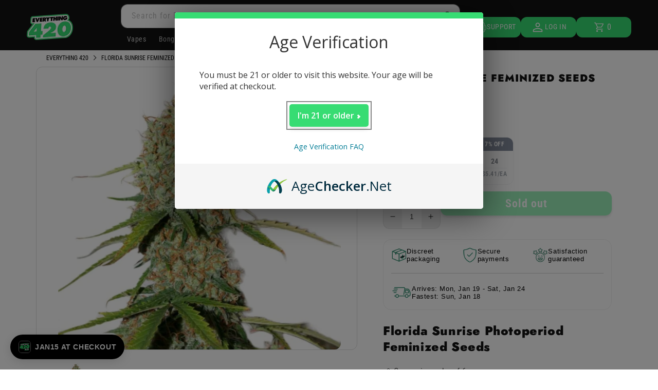

--- FILE ---
content_type: text/css
request_url: https://everythingfor420.com/cdn/shop/t/869/assets/e420-product-swatches.css?v=90698898021095519011765280150
body_size: 586
content:
variant-swatches{display:flex;flex-wrap:wrap;flex-direction:column;overflow:hidden}.e420-variant-swatches{margin:0}.e420-swatch-container{flex:0 0 100%;padding:0;margin:0 0 1.2rem;border:none;display:inline-block;margin:0;width:100vw;min-width:100%;max-width:100%}.swatch-element{border-radius:var(--buttons-radius-outset);border:#e2e2e2 1px solid;display:flex;align-items:center;justify-content:center;padding:1px}.swatch label{margin:0;cursor:pointer;padding:13px 4px;font-size:13px;text-transform:uppercase;display:block;font-weight:700}@media (min-width: 768px){.swatch label{padding:13px 6px}}li.e420-swatch-option:last-child label{padding-right:12px}li.e420-swatch-option:first-child label{padding-left:6px}label.e420-option-variant-image-swatch{padding:2px;display:flex}.swatch-element.color{padding:3px}.swatch-element.color,.swatch-element.color label{border:#e2e2e2 1px solid}.swatch-element.color,.swatch-element.color label{border-radius:50%}.swatch .swatch-element{position:relative;margin:0 8px 8px 0;transform:translateZ(0)}.swatch_options input:checked+.swatch-element{border-color:#000;box-shadow:0 0 0 2px #fff}.swatch-element.color.swatch-element label{padding:0;margin:0;width:34px;height:34px;display:block;background-position:center;background-size:cover}.swatch .swatch-element .crossed-out{display:none;background-image:linear-gradient(to bottom left,transparent 50%,#999 50%,#999 calc(50% + 1px),transparent 50%),linear-gradient(to bottom right,transparent 50%,#999 50%,#999 calc(50% + 1px),transparent 50%)}.swatch .swatch-element.soldout{text-decoration:line-through;color:#999}.swatch .swatch-element.soldout .crossed-out{display:block;pointer-events:none;object-fit:fill;position:absolute;top:15%;left:15%;width:70%;height:70%;margin:auto}.swatch .swatch-element.soldout label{opacity:.6}.e420-slider-button--next-product-swatch,.e420-slider-button--prev-product-swatch{display:none!important;width:1rem!important;padding:0}.e420-scrollable-swatches{padding:0;list-style:none;display:flex;align-items:end;overflow-x:auto!important;flex-wrap:wrap;margin-top:.5rem;margin-bottom:0}@media screen and (max-width: 989px){.e420-swatches-wrapper{display:flex;align-items:center}.e420-scrollable-swatches{flex-direction:nowrap}.e420-slider-button--next-product-swatch,.e420-slider-button--prev-product-swatch{display:flex!important}}.e420-swatch-option--bundle .e420-swatch-list,.swatch .e420-bundle{display:inline-block}.e420-bundle{display:inline-block;margin-bottom:16px}.e420-bundle>input{position:absolute;top:0;right:0;bottom:0;left:0;opacity:0;pointer-events:none}.e420-bundle__card{--bundle-pad: 12px;position:relative;overflow:visible;border:1px solid #e5e7eb;border-radius:12px;background:#fff;padding:var(--bundle-pad);padding-top:calc(var(--bundle-pad) + 0px);display:block;transition:border-color .15s,box-shadow .15s,background .15s}.e420-bundle__card:hover{border-color:#b9c1cb}.e420-bundle__card.is-soldout{opacity:.5;cursor:pointer}.e420-bundle__ribbon{display:block;text-align:center;font-weight:700;font-size:12px;line-height:26px;letter-spacing:.02em;color:#fff;background:#0b1b3b;margin:calc(-1 * var(--bundle-pad)) calc(-1 * var(--bundle-pad)) 8px;padding:0 8px;border-radius:12px 12px 0 0}.e420-bundle input:checked+.e420-bundle__card .e420-bundle__ribbon{background:#0b1b3b}.e420-bundle__title{display:block;text-align:center;font-weight:800;font-size:14px;letter-spacing:.02em;color:#111827}.e420-bundle__ea{display:block;text-align:center;padding-top:4px;border-top:1px solid #e5e7eb;font-size:12px;color:#4b5563;line-height:1.3}.e420-bundle__ea--compare{display:block;text-decoration:line-through;opacity:.7;margin:0}.e420-bundle__ea--discount{display:block;font-weight:700;margin-top:2px}.e420-bundle__price{display:none;text-align:center;font-weight:700;font-size:15px;color:var(--e420-accent, #1a9f3e)}.e420-bundle__price--compare{display:inline-block;text-decoration:line-through;color:#888;font-weight:600;font-size:10px}.e420-bundle__price--discount{display:inline-block;color:var(--e420-accent, #1a9f3e);font-weight:700;font-size:12px}.e420-bundle__badge{position:absolute;bottom:-12px;left:12px;background:#22c76f;color:#fff;font-size:11px;line-height:1;padding:4px 6px;border-radius:6px;pointer-events:none}.e420-bundle>input:checked+.e420-bundle__card{border-color:#000;box-shadow:0 0 0 2px #fff}.e420-bundle__recommended{position:absolute;left:50%;bottom:-9px;transform:translate(-50%);padding:4px 6px;font-size:11px;font-weight:700;line-height:1;color:#fff;background:var(--e420-accent, #1a9f3e);border-radius:7px;box-shadow:0 2px 6px #0000001f;pointer-events:none;white-space:nowrap;z-index:10}@media screen and (max-width: 768px){.e420-bundle__recommended{font-size:9px}}.e420-bundle input:checked+.e420-bundle__card .e420-bundle__recommended{z-index:10}
/*# sourceMappingURL=/cdn/shop/t/869/assets/e420-product-swatches.css.map?v=90698898021095519011765280150 */


--- FILE ---
content_type: text/javascript
request_url: https://everythingfor420.com/cdn/shop/t/869/assets/cart-drawer.js?v=60067507082824628901762161103
body_size: 659
content:
class CartDrawer extends HTMLElement{constructor(){super(),this.addEventListener("keyup",evt=>evt.code==="Escape"&&this.close()),this.querySelector("#CartDrawer-Overlay").addEventListener("click",this.close.bind(this)),this.setHeaderCartIconAccessibility()}setHeaderCartIconAccessibility(){const cartLink=document.querySelector("#cart-icon-bubble");cartLink&&(cartLink.setAttribute("role","button"),cartLink.setAttribute("aria-haspopup","dialog"),cartLink.addEventListener("click",event=>{event.preventDefault(),this.open(cartLink)}),cartLink.addEventListener("keydown",event=>{event.code.toUpperCase()==="SPACE"&&(event.preventDefault(),this.open(cartLink))}))}open(triggeredBy){triggeredBy&&this.setActiveElement(triggeredBy);const cartDrawerNote=this.querySelector('[id^="Details-"] summary');cartDrawerNote&&!cartDrawerNote.hasAttribute("role")&&this.setSummaryAccessibility(cartDrawerNote),setTimeout(()=>{this.classList.add("animate","active")}),this.addEventListener("transitionend",()=>{const containerToTrapFocusOn=this.classList.contains("is-empty")?this.querySelector(".drawer__inner-empty"):document.getElementById("CartDrawer"),focusElement=this.querySelector(".drawer__inner")||this.querySelector(".drawer__close");trapFocus(containerToTrapFocusOn,focusElement)},{once:!0}),document.body.classList.add("overflow-hidden")}close(){this.classList.remove("active"),removeTrapFocus(this.activeElement),document.body.classList.remove("overflow-hidden")}setSummaryAccessibility(cartDrawerNote){cartDrawerNote.setAttribute("role","button"),cartDrawerNote.setAttribute("aria-expanded","false"),cartDrawerNote.nextElementSibling.getAttribute("id")&&cartDrawerNote.setAttribute("aria-controls",cartDrawerNote.nextElementSibling.id),cartDrawerNote.addEventListener("click",event=>{event.currentTarget.setAttribute("aria-expanded",!event.currentTarget.closest("details").hasAttribute("open"))}),cartDrawerNote.parentElement.addEventListener("keyup",onKeyUpEscape)}renderContents(parsedState){this.querySelector(".drawer__inner").classList.remove("is-empty");const prevIds=window.snapshotVariantIds?snapshotVariantIds():new Set;window.withBulkSwap(()=>{this.getSectionsToRender().forEach(s=>{const key=parsedState.sections[s.id]!=null?s.id:s.section||s.id,html=parsedState.sections[key];if(!html)return;const root=document.getElementById(s.id)||document,target=s.selector?root.querySelector(s.selector):root;if(!target){if((s.section||s.id)==="cart-icon-bubble")if(typeof window.refreshCartIconBubble=="function")window.refreshCartIconBubble();else{const freshBubble=new DOMParser().parseFromString(html,"text/html").querySelector(".cart-count-bubble"),existing=document.querySelectorAll(".cart-count-bubble");freshBubble?existing.length?existing.forEach(t=>t.replaceWith(freshBubble.cloneNode(!0))):document.getElementById("cart-icon-bubble")?.appendChild(freshBubble):existing.forEach(t=>t.remove())}return}target.innerHTML=this.getSectionInnerHTML(html,s.selector)})}),window.initCollectionSwiper?.(),document.dispatchEvent(new CustomEvent("cart:updated")),window.animateNewLines&&prevIds&&animateNewLines(prevIds),setTimeout(()=>{this.querySelector("#CartDrawer-Overlay").addEventListener("click",this.close.bind(this)),this.open()},1e3)}getSectionInnerHTML(html,selector=".shopify-section"){const node=new DOMParser().parseFromString(html,"text/html").querySelector(selector);return node?node.innerHTML:""}getSectionsToRender(){return[{id:"cart-drawer",section:"cart-drawer",selector:"#CartDrawer"},{id:"cart-icon-bubble",section:"cart-icon-bubble",selector:".cart-count-bubble"}]}getSectionDOM(html,selector=".shopify-section"){return new DOMParser().parseFromString(html,"text/html").querySelector(selector)}setActiveElement(element){this.activeElement=element}}customElements.define("cart-drawer",CartDrawer);class CartDrawerItems extends CartItems{getSectionsToRender(){return[{id:"CartDrawer",section:"cart-drawer",selector:".cart__contents"},{id:"CartDrawer",section:"cart-drawer",selector:".totals"},{id:"cart-icon-bubble",section:"cart-icon-bubble",selector:".cart-count-bubble"}]}onCartUpdate(){const wanted=this.getSectionsToRender().map(s=>s.section).join(","),prevIds=window.snapshotVariantIds?snapshotVariantIds():new Set;fetch(`${routes.cart_url}?sections=${wanted}`).then(r=>r.json()).then(sections=>{window.withBulkSwap(()=>{this.getSectionsToRender().forEach(s=>{const html=sections[s.section];if(!html)return;const fresh=new DOMParser().parseFromString(html,"text/html").querySelector(s.selector),target=(document.getElementById(s.id)||document).querySelector(s.selector);fresh&&target&&(target.innerHTML=fresh.innerHTML)})}),window.animateNewLines&&prevIds&&animateNewLines(prevIds)}).catch(console.error)}}customElements.define("cart-drawer-items",CartDrawerItems);
//# sourceMappingURL=/cdn/shop/t/869/assets/cart-drawer.js.map?v=60067507082824628901762161103


--- FILE ---
content_type: text/javascript
request_url: https://everythingfor420.com/cdn/shop/t/869/assets/global.js?v=180107485971472113011755089243
body_size: 6948
content:
window.sdvarLoadFullCss=window.sdvarLoadFullCss||function(){};function getFocusableElements(e){return Array.from(e.querySelectorAll("summary, a[href], button:enabled, [tabindex]:not([tabindex^='-']), [draggable], area, input:not([type=hidden]):enabled, select:enabled, textarea:enabled, object, iframe"))}document.querySelectorAll('[id^="Details-"] summary').forEach(e=>{e.setAttribute("role","button"),e.setAttribute("aria-expanded",e.parentNode.hasAttribute("open")),e.nextElementSibling.getAttribute("id")&&e.setAttribute("aria-controls",e.nextElementSibling.id),e.addEventListener("click",e2=>{e2.currentTarget.setAttribute("aria-expanded",!e2.currentTarget.closest("details").hasAttribute("open"))}),e.closest("header-drawer, menu-drawer")||e.parentElement.addEventListener("keyup",onKeyUpEscape)});const trapFocusHandlers={};function trapFocus(e,t=e){var i=getFocusableElements(e),s=i[0],r=i[i.length-1];removeTrapFocus(),trapFocusHandlers.focusin=t2=>{(t2.target===e||t2.target===r||t2.target===s)&&document.addEventListener("keydown",trapFocusHandlers.keydown)},trapFocusHandlers.focusout=function(){document.removeEventListener("keydown",trapFocusHandlers.keydown)},trapFocusHandlers.keydown=function(t2){t2.code.toUpperCase()==="TAB"&&(t2.target!==r||t2.shiftKey||(t2.preventDefault(),s.focus()),(t2.target===e||t2.target===s)&&t2.shiftKey&&(t2.preventDefault(),r.focus()))},document.addEventListener("focusout",trapFocusHandlers.focusout),document.addEventListener("focusin",trapFocusHandlers.focusin),t.focus(),t.tagName==="INPUT"&&["search","text","email","url"].includes(t.type)&&t.value&&t.setSelectionRange(0,t.value.length)}try{document.querySelector(":focus-visible")}catch{focusVisiblePolyfill()}function focusVisiblePolyfill(){let e=["ARROWUP","ARROWDOWN","ARROWLEFT","ARROWRIGHT","TAB","ENTER","SPACE","ESCAPE","HOME","END","PAGEUP","PAGEDOWN"],t=null,i=null;window.addEventListener("keydown",t2=>{e.includes(t2.code.toUpperCase())&&(i=!1)}),window.addEventListener("mousedown",e2=>{i=!0}),window.addEventListener("focus",()=>{t&&t.classList.remove("focused"),i||(t=document.activeElement).classList.add("focused")},!0)}function pauseAllMedia(){document.querySelectorAll(".js-youtube").forEach(e=>{e.contentWindow.postMessage('{"event":"command","func":"pauseVideo","args":""}',"*")}),document.querySelectorAll(".js-vimeo").forEach(e=>{e.contentWindow.postMessage('{"method":"pause"}',"*")}),document.querySelectorAll("video").forEach(e=>e.pause()),document.querySelectorAll("product-model").forEach(e=>{e.modelViewerUI&&e.modelViewerUI.pause()})}function removeTrapFocus(e=null){document.removeEventListener("focusin",trapFocusHandlers.focusin),document.removeEventListener("focusout",trapFocusHandlers.focusout),document.removeEventListener("keydown",trapFocusHandlers.keydown),e&&e.focus()}function onKeyUpEscape(e){if(e.code.toUpperCase()!=="ESCAPE")return;let t=e.target.closest("details[open]");if(!t)return;let i=t.querySelector("summary");t.removeAttribute("open"),i.setAttribute("aria-expanded",!1),i.focus()}class QuantityInput extends HTMLElement{constructor(){super(),this.input=this.querySelector("input"),this.changeEvent=new Event("change",{bubbles:!0}),this.input.addEventListener("change",this.onInputChange.bind(this)),this.querySelectorAll("button").forEach(e=>e.addEventListener("click",this.onButtonClick.bind(this)))}quantityUpdateUnsubscriber=void 0;connectedCallback(){this.validateQtyRules(),this.quantityUpdateUnsubscriber=subscribe(PUB_SUB_EVENTS.quantityUpdate,this.validateQtyRules.bind(this))}disconnectedCallback(){this.quantityUpdateUnsubscriber&&this.quantityUpdateUnsubscriber()}onInputChange(e){this.validateQtyRules()}onButtonClick(e){e.preventDefault();let t=this.input.value;e.target.name==="plus"?this.input.stepUp():this.input.stepDown(),t!==this.input.value&&this.input.dispatchEvent(this.changeEvent)}validateQtyRules(){let e=parseInt(this.input.value);if(this.input.min){let t=parseInt(this.input.min);this.querySelector(".quantity__button[name='minus']").classList.toggle("disabled",e<=t)}if(this.input.max){let s=parseInt(this.input.max);this.querySelector(".quantity__button[name='plus']").classList.toggle("disabled",e>=s)}}}function debounce(e,t){let i;return(...s)=>{clearTimeout(i),i=setTimeout(()=>e.apply(this,s),t)}}function fetchConfig(e="json"){return{method:"POST",headers:{"Content-Type":"application/json",Accept:`application/${e}`}}}customElements.define("quantity-input",QuantityInput),window.Shopify===void 0&&(window.Shopify={}),Shopify.bind=function(e,t){return function(){return e.apply(t,arguments)}},Shopify.setSelectorByValue=function(e,t){for(var i=0,s=e.options.length;i<s;i++){var r=e.options[i];if(t==r.value||t==r.innerHTML)return e.selectedIndex=i,i}},Shopify.addListener=function(e,t,i){e.addEventListener?e.addEventListener(t,i,!1):e.attachEvent("on"+t,i)},Shopify.postLink=function(e,t){var i=(t=t||{}).method||"post",s=t.parameters||{},r=document.createElement("form");for(var a in r.setAttribute("method",i),r.setAttribute("action",e),s){var n=document.createElement("input");n.setAttribute("type","hidden"),n.setAttribute("name",a),n.setAttribute("value",s[a]),r.appendChild(n)}document.body.appendChild(r),r.submit(),document.body.removeChild(r)},Shopify.CountryProvinceSelector=function(e,t,i){this.countryEl=document.getElementById(e),this.provinceEl=document.getElementById(t),this.provinceContainer=document.getElementById(i.hideElement||t),Shopify.addListener(this.countryEl,"change",Shopify.bind(this.countryHandler,this)),this.initCountry(),this.initProvince()},Shopify.CountryProvinceSelector.prototype={initCountry:function(){var e=this.countryEl.getAttribute("data-default");Shopify.setSelectorByValue(this.countryEl,e),this.countryHandler()},initProvince:function(){var e=this.provinceEl.getAttribute("data-default");e&&this.provinceEl.options.length>0&&Shopify.setSelectorByValue(this.provinceEl,e)},countryHandler:function(e){var t=this.countryEl.options[this.countryEl.selectedIndex],i=JSON.parse(t.getAttribute("data-provinces"));if(this.clearOptions(this.provinceEl),i&&i.length==0)this.provinceContainer.style.display="none";else{for(var s=0;s<i.length;s++){var t=document.createElement("option");t.value=i[s][0],t.innerHTML=i[s][1],this.provinceEl.appendChild(t)}this.provinceContainer.style.display=""}},clearOptions:function(e){for(;e.firstChild;)e.removeChild(e.firstChild)},setOptions:function(e,t){for(var i=0;i<t.length;i++){var s=document.createElement("option");s.value=t[i],s.innerHTML=t[i],e.appendChild(s)}t.length}};class MenuDrawer extends HTMLElement{constructor(){super(),this.mainDetailsToggle=this.querySelector("details"),this.addEventListener("keyup",this.onKeyUp.bind(this)),this.addEventListener("focusout",this.onFocusOut.bind(this)),this.bindEvents()}bindEvents(){this.querySelectorAll("summary").forEach(e=>e.addEventListener("click",this.onSummaryClick.bind(this))),this.querySelectorAll("button:not(.localization-selector)").forEach(e=>e.addEventListener("click",this.onCloseButtonClick.bind(this)))}onKeyUp(e){if(e.code.toUpperCase()!=="ESCAPE")return;let t=e.target.closest("details[open]");t&&(t===this.mainDetailsToggle?this.closeMenuDrawer(e,this.mainDetailsToggle.querySelector("summary")):this.closeSubmenu(t))}onSummaryClick(e){let t=e.currentTarget,i=t.parentNode,s=i.closest(".has-submenu"),r=i.hasAttribute("open"),a=window.matchMedia("(prefers-reduced-motion: reduce)");function n(){trapFocus(t.nextElementSibling,i.querySelector("button")),t.nextElementSibling.removeEventListener("transitionend",n)}i===this.mainDetailsToggle?(r&&e.preventDefault(),r?this.closeMenuDrawer(e,t):this.openMenuDrawer(t),window.matchMedia("(max-width: 990px)")&&document.documentElement.style.setProperty("--viewport-height",`${window.innerHeight}px`)):setTimeout(()=>{i.classList.add("menu-opening"),t.setAttribute("aria-expanded",!0),s&&s.classList.add("submenu-open"),!a||a.matches?n():t.nextElementSibling.addEventListener("transitionend",n)},100)}openMenuDrawer(e){setTimeout(()=>{this.mainDetailsToggle.classList.add("menu-opening")}),e.setAttribute("aria-expanded",!0),trapFocus(this.mainDetailsToggle,e),document.body.classList.add(`overflow-hidden-${this.dataset.breakpoint}`)}closeMenuDrawer(e,t=!1){e!==void 0&&(this.mainDetailsToggle.classList.remove("menu-opening"),this.mainDetailsToggle.querySelectorAll("details").forEach(e2=>{e2.removeAttribute("open"),e2.classList.remove("menu-opening")}),this.mainDetailsToggle.querySelectorAll(".submenu-open").forEach(e2=>{e2.classList.remove("submenu-open")}),document.body.classList.remove(`overflow-hidden-${this.dataset.breakpoint}`),removeTrapFocus(t),this.closeAnimation(this.mainDetailsToggle),e instanceof KeyboardEvent&&t?.setAttribute("aria-expanded",!1))}onFocusOut(){setTimeout(()=>{this.mainDetailsToggle.hasAttribute("open")&&!this.mainDetailsToggle.contains(document.activeElement)&&this.closeMenuDrawer()})}onCloseButtonClick(e){let t=e.currentTarget.closest("details");this.closeSubmenu(t)}closeSubmenu(e){let t=e.closest(".submenu-open");t&&t.classList.remove("submenu-open"),e.classList.remove("menu-opening"),e.querySelector("summary").setAttribute("aria-expanded",!1),removeTrapFocus(e.querySelector("summary")),this.closeAnimation(e)}closeAnimation(e){let t,i=s=>{t===void 0&&(t=s),s-t<400?window.requestAnimationFrame(i):(e.removeAttribute("open"),e.closest("details[open]")&&trapFocus(e.closest("details[open]"),e.querySelector("summary")))};window.requestAnimationFrame(i)}}customElements.define("menu-drawer",MenuDrawer);class HeaderDrawer extends MenuDrawer{constructor(){super()}openMenuDrawer(e){this.header=this.header||document.querySelector(".section-header"),this.borderOffset=this.borderOffset||this.closest(".header-wrapper").classList.contains("header-wrapper--border-bottom")?1:0,document.documentElement.style.setProperty("--header-bottom-position",`${parseInt(this.header.getBoundingClientRect().bottom-this.borderOffset)}px`),this.header.classList.add("menu-open"),setTimeout(()=>{this.mainDetailsToggle.classList.add("menu-opening")}),e.setAttribute("aria-expanded",!0),window.addEventListener("resize",this.onResize),trapFocus(this.mainDetailsToggle,e),document.body.classList.add(`overflow-hidden-${this.dataset.breakpoint}`)}closeMenuDrawer(e,t){t&&(super.closeMenuDrawer(e,t),this.header.classList.remove("menu-open"),window.removeEventListener("resize",this.onResize))}onResize=()=>{this.header&&document.documentElement.style.setProperty("--header-bottom-position",`${parseInt(this.header.getBoundingClientRect().bottom-this.borderOffset)}px`),document.documentElement.style.setProperty("--viewport-height",`${window.innerHeight}px`)}}customElements.define("header-drawer",HeaderDrawer);class ModalDialog extends HTMLElement{constructor(){super(),this.querySelector('[id^="ModalClose-"]').addEventListener("click",this.hide.bind(this,!1)),this.addEventListener("keyup",e=>{e.code.toUpperCase()==="ESCAPE"&&this.hide()}),this.classList.contains("media-modal")?this.addEventListener("pointerup",e=>{e.pointerType!=="mouse"||e.target.closest("deferred-media, product-model")||this.hide()}):this.addEventListener("click",e=>{e.target===this&&this.hide()})}connectedCallback(){this.moved||(this.moved=!0,document.body.appendChild(this))}show(e){this.openedBy=e;let t=this.querySelector(".template-popup");document.body.classList.add("overflow-hidden"),this.setAttribute("open",""),t&&t.loadContent(),trapFocus(this,this.querySelector('[role="dialog"]')),window.pauseAllMedia()}hide(){document.body.classList.remove("overflow-hidden"),document.body.dispatchEvent(new CustomEvent("modalClosed")),this.removeAttribute("open"),removeTrapFocus(this.openedBy),window.pauseAllMedia()}}customElements.define("modal-dialog",ModalDialog);class ModalOpener extends HTMLElement{constructor(){super();let e=this.querySelector("button");e&&e.addEventListener("click",()=>{let t=document.querySelector(this.getAttribute("data-modal"));t&&t.show(e)})}}customElements.define("modal-opener",ModalOpener);class DeferredMedia extends HTMLElement{constructor(){super();let e=this.querySelector('[id^="Deferred-Poster-"]');e&&e.addEventListener("click",this.loadContent.bind(this))}loadContent(e=!0){if(window.pauseAllMedia(),!this.getAttribute("loaded")){let t=document.createElement("div");t.appendChild(this.querySelector("template").content.firstElementChild.cloneNode(!0)),this.setAttribute("loaded",!0);let i=this.appendChild(t.querySelector("video, model-viewer, iframe"));e&&i.focus(),i.nodeName=="VIDEO"&&i.getAttribute("autoplay")&&i.play()}}}customElements.define("deferred-media",DeferredMedia);class SliderComponent extends HTMLElement{constructor(){if(super(),this.slider=this.querySelector('[id^="Slider-"]'),this.sliderItems=this.querySelectorAll('[id^="Slide-"]'),this.enableSliderLooping=!1,this.currentPageElement=this.querySelector(".slider-counter--current"),this.pageTotalElement=this.querySelector(".slider-counter--total"),this.prevButton=this.querySelector('button[name="previous"]'),this.nextButton=this.querySelector('button[name="next"]'),!this.slider||!this.nextButton)return;this.initPages(),new ResizeObserver(e2=>this.initPages()).observe(this.slider),this.slider.addEventListener("scroll",this.update.bind(this)),this.prevButton.addEventListener("click",this.onButtonClick.bind(this)),this.nextButton.addEventListener("click",this.onButtonClick.bind(this))}initPages(){this.sliderItemsToShow=Array.from(this.sliderItems).filter(e=>e.clientWidth>0),this.sliderItemsToShow.length<2||(this.sliderItemOffset=this.sliderItemsToShow[1].offsetLeft-this.sliderItemsToShow[0].offsetLeft,this.slidesPerPage=Math.floor((this.slider.clientWidth-this.sliderItemsToShow[0].offsetLeft)/this.sliderItemOffset),this.totalPages=this.sliderItemsToShow.length-this.slidesPerPage+1,this.update())}resetPages(){this.sliderItems=this.querySelectorAll('[id^="Slide-"]'),this.initPages()}update(){if(!this.slider||!this.nextButton)return;let e=this.currentPage;this.currentPage=Math.round(this.slider.scrollLeft/this.sliderItemOffset)+1,this.currentPageElement&&this.pageTotalElement&&(this.currentPageElement.textContent=this.currentPage,this.pageTotalElement.textContent=this.totalPages),this.currentPage!=e&&this.dispatchEvent(new CustomEvent("slideChanged",{detail:{currentPage:this.currentPage,currentElement:this.sliderItemsToShow[this.currentPage-1]}})),this.enableSliderLooping||(this.isSlideVisible(this.sliderItemsToShow[0])&&this.slider.scrollLeft===0?this.prevButton.setAttribute("disabled","disabled"):this.prevButton.removeAttribute("disabled"),this.isSlideVisible(this.sliderItemsToShow[this.sliderItemsToShow.length-1])?this.nextButton.setAttribute("disabled","disabled"):this.nextButton.removeAttribute("disabled"))}isSlideVisible(e,t=0){let i=this.slider.clientWidth+this.slider.scrollLeft-t;return e.offsetLeft+e.clientWidth<=i&&e.offsetLeft>=this.slider.scrollLeft}onButtonClick(e){e.preventDefault();let t=e.currentTarget.dataset.step||1;this.slideScrollPosition=e.currentTarget.name==="next"?this.slider.scrollLeft+t*this.sliderItemOffset:this.slider.scrollLeft-t*this.sliderItemOffset,this.slider.scrollTo({left:this.slideScrollPosition})}}customElements.define("slider-component",SliderComponent);class SlideshowComponent extends SliderComponent{constructor(){super(),this.sliderControlWrapper=this.querySelector(".slider-buttons"),this.enableSliderLooping=!0,this.sliderControlWrapper&&(this.sliderFirstItemNode=this.slider.querySelector(".slideshow__slide"),this.sliderItemsToShow.length>0&&(this.currentPage=1),this.sliderControlLinksArray=Array.from(this.sliderControlWrapper.querySelectorAll(".slider-counter__link")),this.sliderControlLinksArray.forEach(e=>e.addEventListener("click",this.linkToSlide.bind(this))),this.slider.addEventListener("scroll",this.setSlideVisibility.bind(this)),this.setSlideVisibility(),this.reducedMotion=window.matchMedia("(prefers-reduced-motion: reduce)"),this.reducedMotion.addEventListener("change",()=>{this.slider.getAttribute("data-autoplay")==="true"&&this.setAutoPlay()}),this.reducedMotion=window.matchMedia("(prefers-reduced-motion: reduce)"),this.reducedMotion.addEventListener("change",()=>{this.slider.getAttribute("data-autoplay")==="true"&&this.setAutoPlay()}),this.slider.getAttribute("data-autoplay")==="true"&&this.setAutoPlay())}setAutoPlay(){this.autoplaySpeed=1e3*this.slider.dataset.speed,this.addEventListener("mouseover",this.focusInHandling.bind(this)),this.addEventListener("mouseleave",this.focusOutHandling.bind(this)),this.addEventListener("focusin",this.focusInHandling.bind(this)),this.addEventListener("focusout",this.focusOutHandling.bind(this)),this.querySelector(".slideshow__autoplay")?(this.sliderAutoplayButton=this.querySelector(".slideshow__autoplay"),this.sliderAutoplayButton.addEventListener("click",this.autoPlayToggle.bind(this)),this.autoplayButtonIsSetToPlay=!0,this.play()):this.reducedMotion.matches?this.pause():this.play()}onButtonClick(e){super.onButtonClick(e);let t=this.currentPage===1,i=this.currentPage===this.sliderItemsToShow.length;(t||i)&&(t&&e.currentTarget.name==="previous"?this.slideScrollPosition=this.slider.scrollLeft+this.sliderFirstItemNode.clientWidth*this.sliderItemsToShow.length:i&&e.currentTarget.name==="next"&&(this.slideScrollPosition=0),this.slider.scrollTo({left:this.slideScrollPosition}))}update(){super.update(),this.sliderControlButtons=this.querySelectorAll(".slider-counter__link"),this.prevButton.removeAttribute("disabled"),this.sliderControlButtons.length&&(this.sliderControlButtons.forEach(e=>{e.classList.remove("slider-counter__link--active"),e.removeAttribute("aria-current")}),this.sliderControlButtons[this.currentPage-1].classList.add("slider-counter__link--active"),this.sliderControlButtons[this.currentPage-1].setAttribute("aria-current",!0))}autoPlayToggle(){this.togglePlayButtonState(this.autoplayButtonIsSetToPlay),this.autoplayButtonIsSetToPlay?this.pause():this.play(),this.autoplayButtonIsSetToPlay=!this.autoplayButtonIsSetToPlay}focusOutHandling(e){if(this.sliderAutoplayButton){let t=e.target===this.sliderAutoplayButton||this.sliderAutoplayButton.contains(e.target);this.autoplayButtonIsSetToPlay&&!t&&this.play()}else this.reducedMotion.matches||this.play()}focusInHandling(e){this.sliderAutoplayButton?(e.target===this.sliderAutoplayButton||this.sliderAutoplayButton.contains(e.target))&&this.autoplayButtonIsSetToPlay?this.play():this.autoplayButtonIsSetToPlay&&this.pause():this.querySelector(".announcement-bar-slider").contains(e.target)&&this.pause()}play(){this.slider.setAttribute("aria-live","off"),clearInterval(this.autoplay),this.autoplay=setInterval(this.autoRotateSlides.bind(this),this.autoplaySpeed)}pause(){this.slider.setAttribute("aria-live","polite"),clearInterval(this.autoplay)}togglePlayButtonState(e){e?(this.sliderAutoplayButton.classList.add("slideshow__autoplay--paused"),this.sliderAutoplayButton.setAttribute("aria-label",window.accessibilityStrings.playSlideshow)):(this.sliderAutoplayButton.classList.remove("slideshow__autoplay--paused"),this.sliderAutoplayButton.setAttribute("aria-label",window.accessibilityStrings.pauseSlideshow))}autoRotateSlides(){let e=this.currentPage===this.sliderItems.length?0:this.slider.scrollLeft+this.slider.querySelector(".slideshow__slide").clientWidth;this.slider.scrollTo({left:e})}setSlideVisibility(){this.sliderItemsToShow.forEach((e,t)=>{let i=e.querySelectorAll("a");t===this.currentPage-1?(i.length&&i.forEach(e2=>{e2.removeAttribute("tabindex")}),e.setAttribute("aria-hidden","false"),e.removeAttribute("tabindex")):(i.length&&i.forEach(e2=>{e2.setAttribute("tabindex","-1")}),e.setAttribute("aria-hidden","true"),e.setAttribute("tabindex","-1"))})}linkToSlide(e){e.preventDefault();let t=this.slider.scrollLeft+this.sliderFirstItemNode.clientWidth*(this.sliderControlLinksArray.indexOf(e.currentTarget)+1-this.currentPage);this.slider.scrollTo({left:t})}}function e420QuantitySelectAvailability(e){let t=e?.inventory_quantity>0?e?.inventory_quantity:null,i=document.querySelectorAll(".e420-product-form__add-to-cart-button"),s=document.querySelectorAll(".e420-product-form__quantity"),r=document.querySelector(".infoCountdownContainerProduct"),a=document.querySelector(".e420-itemsLeft"),n=r?r.querySelector(".infoProgress"):null;t!=null&&t>=1?(t<=9?(r&&(r.style.display="block"),a&&(a.innerText=t),a&&(a.style.display="inline-block"),n&&(n.style.width=`${8.5*t}%`)):(r&&(r.style.display="none"),a&&(a.style.display="none")),s&&(s.length>0&&(s.forEach(e2=>{e2.classList.contains("e420-product-form__quantity--disabled")&&e2.classList.remove("e420-product-form__quantity--disabled")}),i.forEach(e2=>{e2.classList.remove("e420-product-form__add-to-cart-button--quantity-disabled")})),s.forEach(e2=>{let i2=e2.querySelectorAll("option");i2.forEach(e3=>{document.querySelector(".e420-product-form__quantity option:checked").value>t&&(i2[0].selected=!0,document.querySelector(".e420-product__quantity-input").value=1),e3.value>t?e3.style.display="none":e3.style.display="block"})}))):(r&&a&&(r&&(r.style.display="none"),a&&(a.style.display="none")),s.length>0&&(s.forEach(e2=>{e2.classList.contains("e420-product-form__quantity--disabled")||e2.classList.add("e420-product-form__quantity--disabled")}),i.forEach(e2=>{e2.classList.add("e420-product-form__add-to-cart-button--quantity-disabled")})))}customElements.define("slideshow-component",SlideshowComponent);class VariantSelects extends HTMLElement{constructor(){super(),this.onLoad(),this.addEventListener("change",this.onVariantChange)}onLoad(){this.updateOptions(),this.updateMasterId(),e420QuantitySelectAvailability(this.currentVariant),this.e420SetSelectedVariant(this.currentVariant)}onVariantChange(){this.updateOptions(),this.updateMasterId(),this.toggleAddButton(!this.currentVariant||!this.currentVariant.available,window.variantStrings.soldOut),this.updatePickupAvailability(),this.removeErrorMessage(),this.updateVariantStatuses(),this.e420UpdateVariantView(),this.e420UpdateProductAddToCartSticky(),e420QuantitySelectAvailability(this.currentVariant),this.e420SetCertificateLink(),this.e420SetSelectedVariant(this.currentVariant),this.currentVariant?(this.updateMedia(),this.updateURL(),this.updateVariantInput(),this.renderProductInfo(),this.updateShareUrl()):(this.toggleAddButton(!0,"",!0),this.setUnavailable())}e420SetSelectedVariant(e){let t=document.querySelector('input[name="e420-selected-variant-id"]'),i=document.querySelector('input[name="e420-selected-title"]'),s=document.querySelector('input[name="e420-selected-variant-title"]'),r=document.querySelector('input[name="e420-selected-variant-price"]'),a=document.querySelector('input[name="e420-selected-variant-sku"]'),n=document.querySelector("product-info"),o=n.getAttribute("data-url");if(fetch(o+".json").then(e2=>e2.json()).then(e2=>{let t2=document.querySelector('input[name="e420-selected-variant-type"]'),i2=document.querySelector('input[name="e420-selected-variant-vendor"]');t2&&(t2.value=e2.product.product_type,t2.dispatchEvent(new Event("change"))),i2&&(i2.value=e2.product.vendor,i2.dispatchEvent(new Event("change")))}).catch(e2=>{console.error("E420 Error:",e2)}),i){e.name=e.name.trim();let l=e.name.split(/ - | \/ /);l.length>2&&(e.name=l.slice(0,2).join(" - ")),e.name=e.name.trim(),i?.value!=e.name&&t&&(t.value=e.id),i.value=e.name,i.dispatchEvent(new Event("change"))}if(s&&(s.value=e.title,s.dispatchEvent(new Event("change"))),r){let d=e.price/100;r.value=d,r.dispatchEvent(new Event("change"))}a&&(a.value=e.sku,a.dispatchEvent(new Event("change")))}e420UpdateVariantView(){let e=document.querySelectorAll(".e420-second-option");this.e420SetSoldOutVariant(e)}e420SetSoldOutVariant(e){let t=this.getVariantData(),i=this.options[0];e.forEach(e2=>{let s=e2.tagName,r=e2.value,a=t.filter(e3=>e3.options[0]===i&&e3.options[1]===r);(a.length>0?a[0].available:null)?s==="OPTION"?(e2.closest(".e420-soldout-text")&&e2.closest(".e420-soldout-text").classList.remove("hidden"),e2.classList.add("available"),e2.classList.remove("soldout")):e2.nextElementSibling.classList.remove("soldout"):s==="OPTION"?(e2.closest(".e420-soldout-text")&&e2.closest(".e420-soldout-text").classList.add("hidden"),e2.classList.add("soldout"),e2.classList.remove("available")):e2.nextElementSibling.classList.add("soldout")})}e420UpdateProductAddToCartSticky(){if(this.tagName==="VARIANT-SWATCHES")document.querySelectorAll("variant-selects select").forEach((e2,t)=>{e2.value=this.options[t]});else{let t=document.querySelectorAll("variant-swatches input[data-variant-id]"),i=document.querySelectorAll("variant-swatches fieldset");t.forEach(e=>{e.checked=!1}),i.forEach((e,t2)=>{let i2=e.querySelector(`input[value="${this.options[t2]}"]`);i2.checked=!0;let s2=e.querySelector("legend span.e420-label-selected-value");s2&&(s2.innerText=" "+i2.value)})}let s=document.querySelectorAll('variant-selects select[option-position="2"] option');this.e420SetSoldOutVariant(s)}e420SetCertificateLink(){let e=document.querySelector(".e420-certificate-of-analysis a");if(!variantCertificate[this.currentVariant?.id]){e&&(e.parentNode.parentNode.style.display="none");return}e&&(e.parentNode.parentNode.style.display="block"),e?.setAttribute("href",variantCertificate[this.currentVariant.id])}updateOptions(){this.options=Array.from(this.querySelectorAll("select"),e=>e.value)}updateMasterId(){this.currentVariant=this.getVariantData().find(e=>!e.options.map((e2,t)=>this.options[t]===e2).includes(!1))}updateMedia(){if(!this.currentVariant||!this.currentVariant.featured_media)return;const stickyImgs=document.querySelectorAll(".e420-sticky-add-to-cart___product-image");if(stickyImgs.length){const active=Array.from(stickyImgs).find(n=>n.dataset.mediaId==this.currentVariant.featured_media.id);stickyImgs.forEach(n=>n.classList.remove("active")),active&&active.classList.add("active")}const galleries=document.querySelectorAll(`media-gallery[id^="MediaGallery-${this.dataset.section}"]`),activate=()=>{galleries.forEach(el=>{typeof el.setActiveMedia=="function"&&el.setActiveMedia(`${this.dataset.section}-${this.currentVariant.featured_media.id}`,!0)})};galleries.length&&(window.customElements?.get("media-gallery")?activate():window.customElements?.whenDefined&&customElements.whenDefined("media-gallery").then(activate).catch(()=>{}));const modalContent=document.querySelector(`#ProductModal-${this.dataset.section} .product-media-modal__content`);if(modalContent){const modalItem=modalContent.querySelector(`[data-media-id="${this.currentVariant.featured_media.id}"]`);modalItem&&modalContent.prepend(modalItem)}}updateURL(){this.currentVariant&&this.dataset.updateUrl!=="false"&&window.history.replaceState({},"",`${this.dataset.url}?variant=${this.currentVariant.id}`)}updateShareUrl(){let e=document.getElementById(`Share-${this.dataset.section}`);e&&e.updateUrl&&e.updateUrl(`${window.shopUrl}${this.dataset.url}?variant=${this.currentVariant.id}`)}updateVariantInput(){document.querySelectorAll(`.e420-product-form-${this.dataset.section}, #product-form-installment-${this.dataset.section}`).forEach(e2=>{let t=e2.querySelector('input[name="id"]');t.classList.contains("e420-product-addons__product-variant-id")||(t.value=this.currentVariant.id,t.dispatchEvent(new Event("change",{bubbles:!0})))})}updateVariantStatuses(){let e=this.variantData.filter(e2=>this.querySelector(":checked").value===e2.option1),t=[...this.querySelectorAll(".product-form__input")];t.forEach((i,s)=>{if(s===0)return;let r=[...i.querySelectorAll('input[type="radio"], option')],a=t[s-1].querySelector(":checked").value,n=e.filter(e2=>e2.available&&e2[`option${s}`]===a).map(e2=>e2[`option${s+1}`]);this.setInputAvailability(r,n)})}setInputAvailability(e,t){e.forEach(e2=>{t.includes(e2.getAttribute("value"))?e2.innerText=e2.getAttribute("value"):e2.innerText=window.variantStrings.unavailable_with_option.replace("[value]",e2.getAttribute("value"))})}updatePickupAvailability(){let e=document.querySelector("pickup-availability");e&&(this.currentVariant&&this.currentVariant.available?e.fetchAvailability(this.currentVariant.id):(e.removeAttribute("available"),e.innerHTML=""))}removeErrorMessage(){let e=this.closest("section");if(!e)return;let t=e.querySelector("product-form");t&&t.handleErrorMessage()}renderProductInfo(){let e=this.currentVariant.id,t=this.dataset.originalSection?this.dataset.originalSection:this.dataset.section,i="quickadd-";t.indexOf(i)!==-1&&(t=t.replace(i,"")),fetch(`${this.dataset.url}?variant=${e}`).then(e2=>e2.text()).then(i2=>{if(this.currentVariant?.id!==e)return;let s=new DOMParser().parseFromString(i2,"text/html"),r=document.getElementById(`price-${this.dataset.section}`),a=s.getElementById(`price-${t}`),n=s.getElementById(`Sku-${t}`),o=document.getElementById(`Sku-${this.dataset.section}`),l=s.getElementById(`Inventory-${t}`),d=document.getElementById(`Inventory-${this.dataset.section}`);a&&r&&(r.innerHTML=a.innerHTML),l&&d&&(d.innerHTML=l.innerHTML),n&&o&&(o.innerHTML=n.innerHTML,o.classList.toggle("visibility-hidden",n.classList.contains("visibility-hidden")));let u=document.getElementById(`price-${this.dataset.section}`);u&&u.classList.remove("visibility-hidden"),d&&d.classList.toggle("visibility-hidden",l.innerText==="");let c=t.replace("quickadd-",""),h=s.getElementById(`ProductSubmitButton-${c}`);this.toggleAddButton(!this.currentVariant?.available,window.variantStrings.soldOut),publish(PUB_SUB_EVENTS.variantChange,{data:{sectionId:t,html:s,variant:this.currentVariant}})})}toggleAddButton(e=!0,t,i=!0){let s=document.querySelectorAll(`.e420-product-form-${this.dataset.section}`);s&&s.forEach(function(i2){let s2=i2.querySelector('[name="add"]'),r=i2.querySelector('[name="add"] > span');s2&&(e?(s2.setAttribute("disabled","disabled"),t&&(r.textContent=t)):(r&&(r.textContent=window.variantStrings.addToCart),s2.removeAttribute("disabled")))})}setUnavailable(){let e=document.querySelectorAll(`.e420-product-form-${this.dataset.section}`);e&&e.forEach(e2=>{let t=e2.querySelector('[name="add"]'),i=e2.querySelector('[name="add"] > span'),s=document.querySelector(`#price-${this.dataset.section}`),r=document.querySelector(`#Inventory-${this.dataset.section}`),a=document.querySelector(`#Sku-${this.dataset.section}`);t&&(i.textContent=window.variantStrings.unavailable,s&&s.classList.add("visibility-hidden"),r&&r.classList.add("visibility-hidden"),a&&a.classList.add("visibility-hidden"))})}getVariantData(){return this.variantData=this.variantData||JSON.parse(this.querySelector('[type="application/json"]').textContent),this.variantData}}customElements.define("variant-selects",VariantSelects);class VariantRadios extends VariantSelects{constructor(){super()}setInputAvailability(e,t){e.forEach(e2=>{t.includes(e2.getAttribute("value"))?e2.classList.remove("disabled"):e2.classList.add("disabled")})}updateOptions(){let e=Array.from(this.querySelectorAll("fieldset"));this.options=e.map(e2=>Array.from(e2.querySelectorAll("input")).find(e3=>e3.checked).value)}}customElements.define("variant-radios",VariantRadios);class VariantSwatches extends VariantSelects{constructor(){super()}updateOptions(){let e=Array.from(this.querySelectorAll("fieldset"));this.options=e.map(e2=>Array.from(e2.querySelectorAll("input")).find(e3=>e3.checked).value)}}customElements.define("variant-swatches",VariantSwatches);class ProductRecommendations extends HTMLElement{constructor(){super()}connectedCallback(){let e=(e2,t)=>{e2[0].isIntersecting&&(t.unobserve(this),fetch(this.dataset.url).then(e3=>e3.text()).then(e3=>{let t2=document.createElement("div");t2.innerHTML=e3;let i=t2.querySelector("product-recommendations");i&&i.innerHTML.trim().length&&(this.innerHTML=i.innerHTML),!this.querySelector("slideshow-component")&&this.classList.contains("complementary-products")&&this.remove(),t2.querySelector(".grid__item")&&this.classList.add("product-recommendations--loaded")}).catch(e3=>{console.error(e3)}))};new IntersectionObserver(e.bind(this),{rootMargin:"0px 0px 400px 0px"}).observe(this)}}customElements.define("product-recommendations",ProductRecommendations);
//# sourceMappingURL=/cdn/shop/t/869/assets/global.js.map?v=180107485971472113011755089243


--- FILE ---
content_type: application/javascript
request_url: https://widget.gotolstoy.com/we/41504f666b/spotlight-carousel-tile.4b5b5516.js
body_size: 1617
content:
var I=(c,t,e)=>new Promise((s,o)=>{var r=a=>{try{n(e.next(a))}catch(l){o(l)}},i=a=>{try{n(e.throw(a))}catch(l){o(l)}},n=a=>a.done?s(a.value):Promise.resolve(a.value).then(r,i);n((e=e.apply(c,t)).next())});import{C as X}from"./component.85b8949c.js";import{bH as x,bS as w,aY as Y,bP as z,bT as K,bU as D}from"./embed-widgets-loader.2619c00b.js";import{c as N}from"./style.utils.f83b1d62.js";import{e as E}from"./spotlight-carousel.module.7bdbcb99.js";const P="data-tolstoy-tile-key",L=(c,{transition:t,transform:e})=>{requestAnimationFrame(()=>{c.style.transition=t||c.style.transition,c.style.transform=e||c.style.transform})},q=(c=.5)=>`transform ${c}s, width ${c}s`,v=({position:c,transformPosition:t,centerPosition:e,itemSize:s,centerItemSize:o,isDynamicPlay:r,translateOffset:i})=>{const n=t||c,a=n>e,l=s.width+s.paddingX*2,u=o.width+o.paddingX*2;let p=0;const d=!r&&i;return p=a?l*(n-1)+u+d:l*n+d,`translateX(${p}px)`};class y extends X{static setCenter(t){t.classList.add(E,x.centerTile)}static removeCenter(t){t.classList.remove(E,x.centerTile)}static shiftTileElement(t,e){const{position:s,itemSize:o,centerPosition:r,centerItemSize:i,animationSpeed:n}=e,a=s===r,{width:l,height:u,paddingX:p,paddingY:d}=a?i:o,f=l+p*2,h=t.firstElementChild,T=q(n),$=v(e);t.style.width=`${f}px`,t.style.padding=`${d||0}px ${p||0}px`,h.style.width=`${l}px`,h.style.height=`${u}px`,L(t,{transform:$,transition:T}),a?y.setCenter(h):y.removeCenter(h)}static queryTileElement({publishId:t,key:e}){const s=K(x.tileContainer,t),o=D(P,e),r=`${s}${o}`;return window.document.querySelector(r)}static moveTile(s){return I(this,arguments,function*(t,e={}){const o=t.props.position,{isLeft:r,newKey:i,nextPosition:n,leftEdgePosition:a,rightEdgePosition:l,isNextOnOppositeSide:u,animationTimePerPosition:p,onTileSideChange:d,centerPosition:f,itemSize:h,centerItemSize:T,translateOffset:$,isDynamicPlay:b}=e,m={position:o,centerPosition:f,itemSize:h,centerItemSize:T,translateOffset:$,isDynamicPlay:b},A={key:t.key,publishId:t.props.publishId},g=y.queryTileElement(A),C=r?a:l,M=r?l:a,k=u?Math.abs(C-o):0;if(t.props.position=n,t.key=i,g.setAttribute(P,i),u&&k){const S=k*p;m.position=C,m.animationSpeed=S/1e3,y.shiftTileElement(g,m),yield w(S)}if(u){m.position=M;const S=v(m);g.style.display="none",L(g,{transition:"none",transform:S}),yield w(p),g.style.display="flex",d==null||d()}const O=Math.abs(n-m.position)*p;m.animationSpeed=O/1e3,m.position=n,y.shiftTileElement(g,m),yield w(O)})}static getKey(t,e){return`${t}-${e}`}static setKey(t,e,s){t.key=s,e.setAttribute(P,s)}onMount(){super.onMount(),this.subscribeOnEvents(this.props)}subscribeOnEvents(t={}){const{publishId:e,onClick:s}=t,o={publishId:e,key:this.key},r=y.queryTileElement(o);r&&(r.addEventListener("mousedown",i=>{i.button===0&&i.preventDefault()}),s&&r.addEventListener("click",()=>s(this)))}getProductVisualLabel(t){const e=t.querySelectorAll('[class*="productText"], [class*="productTileTitle"]'),s=t.querySelectorAll('[class*="productTilePrice"], [class*="productTileSubtitle"]');let o="";return e.forEach(r=>{var n;const i=(n=r.textContent)==null?void 0:n.trim();i&&!i.includes("Mute")&&!i.includes("Expand")&&(o+=i+" ")}),s.forEach(r=>{var n;const i=(n=r.textContent)==null?void 0:n.trim();i&&i.includes("$")&&(o+=i+" ")}),o.trim()||"View products"}setContentTile(t){this.props.contentTile=t}setVideo(t){this.props.video=t}render(){var $,b;const{publishId:t,position:e,centerPosition:s,itemSize:o,centerItemSize:r,content:i,itemStyle:n="",backgroundColor:a,slideIndex:l=0,totalSlides:u=1}=this.props,p=e===s,d=p?r:o,f=(b=($=this.props.carouselConfig)==null?void 0:$.video)==null?void 0:b.borderRadius,h={position:e,width:d.width+d.paddingX*2,paddingX:d.paddingX,paddingY:d.paddingY,translateX:v(this.props),borderRadius:f},T=`slide ${l+1} of ${u}`;return Y(`
      <div
        style="${V(h)}"
        data-tolstoy-element="${z(x.tileContainer,t)}"
        ${P}="${this.key}"
        role="group"
        aria-label="${T}"
      >
        <div
          class="${N(p&&E,p&&x.centerTile,x.tile)}"
          style="${U({size:d,itemStyle:n,backgroundColor:a,borderRadius:f})}"
        >
          ${i}
        </div>
      </div>
    `)}}const U=({size:c,itemStyle:t,backgroundColor:e,borderRadius:s})=>`
  position: relative;
  display: flex;
  flex-direction: column;
  align-items: center;
  width: ${c.width}px;
  height: ${c.height}px;
  transition: width 0.5s, height 0.5s;
  ${t}
  ${e?`background-color: ${e};`:""}
  ${s?`border-radius: ${s}px;`:""}
`,V=({width:c,paddingX:t,paddingY:e,translateX:s})=>`
  position: absolute;
  display: flex;
  justify-content: center;
  align-items: center;
  width: ${c}px;
  height: 100%;
  padding: ${e||0}px ${t||0}px;
  flex-shrink: 0;

  transition: ${q()};
  transform: ${s};
`,G=y;export{G as default};


--- FILE ---
content_type: text/json
request_url: https://conf.config-security.com/model
body_size: 86
content:
{"title":"recommendation AI model (keras)","structure":"release_id=0x58:58:73:68:60:57:28:46:2e:25:2f:43:78:5e:75:2e:6d:47:24:6a:72:28:33:50:21:7b:4a:31:6f;keras;l1b1vwqifz8ueyn7c0rbphgpqfeoohri5cfurmt548jbpeb2uw7tnzois1kzl6gsj0byudk3","weights":"../weights/58587368.h5","biases":"../biases/58587368.h5"}

--- FILE ---
content_type: text/javascript
request_url: https://everythingfor420.com/cdn/shop/t/869/assets/e420-swatch-dropdown.js?v=75377194522467257881762967901
body_size: 1043
content:
(function(){window.e420InitSwatchDropdowns=function(root=document){root.querySelectorAll(".e420-swatch-dropdowns").forEach(initDropdowns)};function closestWithin(el,selector,stopAt){for(;el&&el!==document&&el!==stopAt;){if(el.matches&&el.matches(selector))return el;el=el.parentElement}return null}function updateSummary(detailsEl,optionIndex,valueText,imgSrc){const cur=detailsEl.querySelector(".e420-swatch-dropdown__current"),text=cur?.querySelector(".e420-swatch-dropdown__current-text"),img=cur?.querySelector(".e420-swatch-dropdown__current-img");text&&(text.textContent=valueText||""),img&&(imgSrc?(img.src=imgSrc,img.classList.remove("hidden")):img.classList.add("hidden")),detailsEl.querySelectorAll(".e420-swatch-dropdown__item").forEach(li=>{const v=li.getAttribute("data-value");li.setAttribute("aria-selected",String(v===valueText))})}function updateLegend(container,optionIndex,valueText){const el=container.querySelector(`.e420-swatch-dropdown__legend[data-option-index="${optionIndex}"] .e420-swatch-dropdown__legend-value`);el&&(el.textContent=valueText||"")}function pickUnderlyingSwatch(rootScope,sectionId,optionIndex,value){let root=rootScope.querySelector(`variant-swatches[data-section="${sectionId}"]`);if(!root)return!1;let ok=!1;const fs=root.querySelectorAll("fieldset")?.[optionIndex];if(fs){const match=Array.from(fs.querySelectorAll('input[type="radio"][value]')).find(inp=>inp.value===value);match&&(match.click(),match.dispatchEvent(new Event("change",{bubbles:!0})),ok=!0)}if(ok)return!0;if(root=rootScope.querySelector(`variant-selects[data-section="${sectionId}"]`),root){const sel=root.querySelectorAll('select[name^="options["]')?.[optionIndex];if(sel){const opt=Array.from(sel.options).find(o=>o.value===value);if(opt)return sel.value=opt.value,sel.dispatchEvent(new Event("input",{bubbles:!0})),sel.dispatchEvent(new Event("change",{bubbles:!0})),!0}}return!1}function currentThumbForValue(wrapper,optionIndex,value){const img=wrapper.querySelector(`.e420-swatch-dropdown__item[data-option-index="${optionIndex}"][data-value="${CSS.escape(value)}"] img.e420-swatch-dropdown__thumb`);return img?img.src:""}function bindDropdown(detailsEl,container,sectionId){const optionIndex=parseInt(detailsEl.getAttribute("data-option-index")||"0",10),rootScope=container.closest("quick-add-modal")||document;detailsEl.addEventListener("click",evt=>{const li=closestWithin(evt.target,".e420-swatch-dropdown__item",detailsEl);if(!li)return;const value=li.getAttribute("data-value");if(!value)return;pickUnderlyingSwatch(rootScope,sectionId,optionIndex,value);const src=currentThumbForValue(container,optionIndex,value);updateSummary(detailsEl,optionIndex,value,src),updateLegend(container,optionIndex,value),detailsEl.removeAttribute("open")}),detailsEl.addEventListener("keydown",evt=>{if(evt.key==="Enter"||evt.key===" "){const active=detailsEl.querySelector(".e420-swatch-dropdown__item:focus");active&&(active.click(),evt.preventDefault())}else evt.key==="Escape"&&detailsEl.removeAttribute("open")});const currentText=detailsEl.querySelector(".e420-swatch-dropdown__current-text")?.textContent||"";updateLegend(container,optionIndex,currentText)}function initDropdowns(container){const sectionId=container.getAttribute("data-section")||container.closest("[data-section]")?.getAttribute("data-section"),rootScope=container.closest("quick-add-modal")||document;container.querySelectorAll(".e420-swatch-dropdown").forEach(detailsEl=>{bindDropdown(detailsEl,container,sectionId)});const sync=e=>{if(rootScope!==document&&!rootScope.contains(e.target))return;const swatches=rootScope.querySelector(`variant-swatches[data-section="${sectionId}"]`);if(!swatches)return;const opts=[];swatches.querySelectorAll("fieldset").forEach(fs=>{const checked=fs.querySelector('input[type="radio"]:checked');checked&&opts.push(checked.value)}),container.querySelectorAll(".e420-swatch-dropdown").forEach((d,idx)=>{const val=opts[idx]||"",src=currentThumbForValue(container,idx,val);updateSummary(d,idx,val,src),updateLegend(container,idx,val)})};document.addEventListener("variant:change",sync,!0),document.addEventListener("variant:changed",sync,!0)}function initAll(){window.e420InitSwatchDropdowns(document)}document.addEventListener("DOMContentLoaded",initAll),document.addEventListener("shopify:section:load",e=>{const el=e.target?.querySelector?.(".e420-swatch-dropdowns");el&&initDropdowns(el)}),document.addEventListener("click",function(evt){const li=evt.target.closest(".e420-swatch-dropdown__item");if(!li)return;const detailsEl=li.closest(".e420-swatch-dropdown"),container=li.closest(".e420-swatch-dropdowns");if(!detailsEl||!container)return;const optionIndex=parseInt(li.getAttribute("data-option-index")||detailsEl.getAttribute("data-option-index")||"0",10),value=li.getAttribute("data-value");if(!value)return;const sectionId=container.getAttribute("data-section")||container.closest("[data-section]")?.getAttribute("data-section"),rootScope=container.closest("quick-add-modal")||document;if(pickUnderlyingSwatch(rootScope,sectionId,optionIndex,value)){const src=currentThumbForValue(container,optionIndex,value);updateSummary(detailsEl,optionIndex,value,src),updateLegend(container,optionIndex,value),detailsEl.removeAttribute("open")}},!0),document.addEventListener("keydown",function(evt){if(evt.key!=="Enter"&&evt.key!==" ")return;const li=document.activeElement?.closest?.(".e420-swatch-dropdown__item");li&&(evt.preventDefault(),li.click())},!0)})(),function(){function syncDropdownUI(root,variant){if(!root||!variant)return;const opts=[variant.option1,variant.option2,variant.option3].filter(Boolean);updateUIForValues(root,opts)}function updateUIForValues(container,values){values.forEach((val,idx)=>{const dd=container.querySelector(`.e420-swatch-dropdown[data-option-index="${idx}"]`);if(!dd)return;const legendVal=container.querySelector(`.e420-swatch-dropdown__legend[data-option-index="${idx}"] .e420-swatch-dropdown__legend-value`),currentText=dd.querySelector(".e420-swatch-dropdown__current-text");legendVal&&(legendVal.textContent=val||""),currentText&&(currentText.textContent=val||"");let matchedThumb=null;dd.querySelectorAll(".e420-swatch-dropdown__item").forEach(li=>{const isMatch=(li.getAttribute("data-value")||"").trim().toLowerCase()===String(val).trim().toLowerCase();li.setAttribute("aria-selected",isMatch?"true":"false"),isMatch&&(matchedThumb=li.querySelector("img")?.getAttribute("src")||null)});const currImg=dd.querySelector(".e420-swatch-dropdown__current-img");currImg&&(matchedThumb?(currImg.src=matchedThumb,currImg.classList.remove("hidden")):currImg.classList.add("hidden"))})}document.addEventListener("variant:change",function(e){const variant=e?.detail?.variant;if(!variant)return;const sectionId=e?.detail?.sectionId||e?.target?.closest("[data-section]")?.getAttribute("data-section");(sectionId?document.querySelectorAll(`.e420-swatch-dropdowns[data-section="${sectionId}"]`):document.querySelectorAll(".e420-swatch-dropdowns")).forEach(root=>syncDropdownUI(root,variant))},!0),document.addEventListener("variant:changed",function(e){const variant=e?.detail?.variant;if(!variant)return;const sectionId=e?.detail?.sectionId||e?.target?.closest("[data-section]")?.getAttribute("data-section");(sectionId?document.querySelectorAll(`.e420-swatch-dropdowns[data-section="${sectionId}"]`):document.querySelectorAll(".e420-swatch-dropdowns")).forEach(root=>syncDropdownUI(root,variant))},!0),document.addEventListener("e420:sticky-select-change",function(e){const sectionId=String(e?.detail?.sectionId||""),values=e?.detail?.values||[];if(!sectionId||!values.length)return;const container=document.querySelector(`.e420-swatch-dropdowns[data-section="${sectionId}"]`);container&&updateUIForValues(container,values)},!0)}();
//# sourceMappingURL=/cdn/shop/t/869/assets/e420-swatch-dropdown.js.map?v=75377194522467257881762967901
